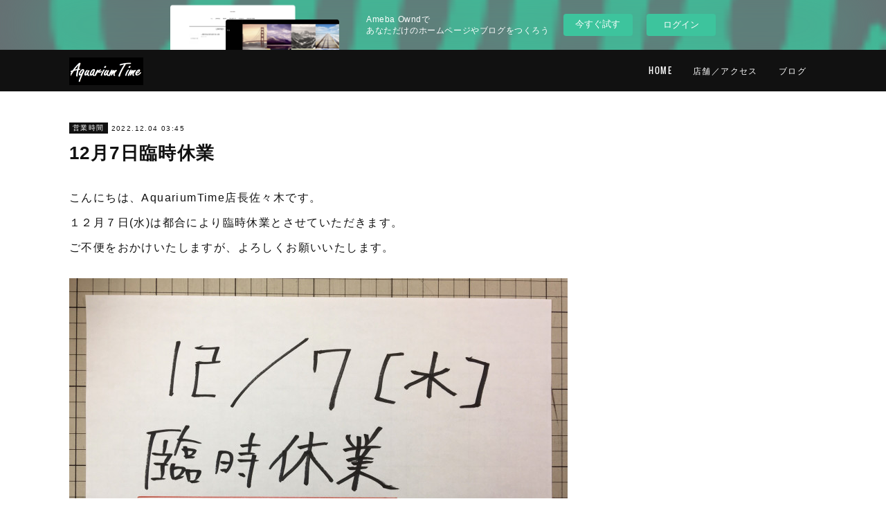

--- FILE ---
content_type: text/html; charset=utf-8
request_url: https://aquariiumtime.amebaownd.com/posts/39612278
body_size: 9028
content:
<!doctype html>

            <html lang="ja" data-reactroot=""><head><meta charSet="UTF-8"/><meta http-equiv="X-UA-Compatible" content="IE=edge"/><meta name="viewport" content="width=device-width,user-scalable=no,initial-scale=1.0,minimum-scale=1.0,maximum-scale=1.0"/><title data-react-helmet="true">12月7日臨時休業 | AquariumTime</title><link data-react-helmet="true" rel="canonical" href="https://aquariiumtime.amebaownd.com/posts/39612278/"/><meta name="description" content="こんにちは、AquariumTime店長佐々木です。１２月７日(水)は都合により臨時休業とさせていただきます。ご不便をおかけいたしますが、よろしくお願いいたします。"/><meta property="fb:app_id" content="522776621188656"/><meta property="og:url" content="https://www.aquariumtime.info/posts/39612278"/><meta property="og:type" content="article"/><meta property="og:title" content="12月7日臨時休業"/><meta property="og:description" content="こんにちは、AquariumTime店長佐々木です。１２月７日(水)は都合により臨時休業とさせていただきます。ご不便をおかけいたしますが、よろしくお願いいたします。"/><meta property="og:image" content="https://cdn.amebaowndme.com/madrid-prd/madrid-web/images/sites/663613/a4108bc78ef84d32cdf8041c5d8328be_4147479d40b892e1ace2aacac33001da.jpg"/><meta property="og:site_name" content="AquariumTime"/><meta property="og:locale" content="ja_JP"/><meta name="twitter:card" content="summary_large_image"/><meta name="twitter:site" content="@amebaownd"/><meta name="twitter:title" content="12月7日臨時休業 | AquariumTime"/><meta name="twitter:description" content="こんにちは、AquariumTime店長佐々木です。１２月７日(水)は都合により臨時休業とさせていただきます。ご不便をおかけいたしますが、よろしくお願いいたします。"/><meta name="twitter:image" content="https://cdn.amebaowndme.com/madrid-prd/madrid-web/images/sites/663613/a4108bc78ef84d32cdf8041c5d8328be_4147479d40b892e1ace2aacac33001da.jpg"/><meta name="twitter:app:id:iphone" content="911640835"/><meta name="twitter:app:url:iphone" content="amebaownd://public/sites/663613/posts/39612278"/><meta name="twitter:app:id:googleplay" content="jp.co.cyberagent.madrid"/><meta name="twitter:app:url:googleplay" content="amebaownd://public/sites/663613/posts/39612278"/><meta name="twitter:app:country" content="US"/><link rel="amphtml" href="https://amp.amebaownd.com/posts/39612278"/><link rel="alternate" type="application/rss+xml" title="AquariumTime" href="https://www.aquariumtime.info/rss.xml"/><link rel="alternate" type="application/atom+xml" title="AquariumTime" href="https://www.aquariumtime.info/atom.xml"/><link rel="sitemap" type="application/xml" title="Sitemap" href="/sitemap.xml"/><link href="https://static.amebaowndme.com/madrid-frontend/css/user.min-a66be375c.css" rel="stylesheet" type="text/css"/><link href="https://static.amebaowndme.com/madrid-frontend/css/cell/index.min-a66be375c.css" rel="stylesheet" type="text/css"/><link rel="icon" href="https://cdn.amebaowndme.com/madrid-prd/madrid-web/images/sites/663613/e7e0cc1ad127bef3ebd38f277340d425_3566170d437c03b0bac7da349528c8b3.png?width=32&amp;height=32"/><link rel="apple-touch-icon" href="https://cdn.amebaowndme.com/madrid-prd/madrid-web/images/sites/663613/e7e0cc1ad127bef3ebd38f277340d425_3566170d437c03b0bac7da349528c8b3.png?width=180&amp;height=180"/><style id="site-colors" charSet="UTF-8">.u-nav-clr {
  color: #ffffff;
}
.u-nav-bdr-clr {
  border-color: #ffffff;
}
.u-nav-bg-clr {
  background-color: #111111;
}
.u-nav-bg-bdr-clr {
  border-color: #111111;
}
.u-site-clr {
  color: #ffffff;
}
.u-base-bg-clr {
  background-color: #ffffff;
}
.u-btn-clr {
  color: #ffffff;
}
.u-btn-clr:hover,
.u-btn-clr--active {
  color: rgba(255,255,255, 0.7);
}
.u-btn-clr--disabled,
.u-btn-clr:disabled {
  color: rgba(255,255,255, 0.5);
}
.u-btn-bdr-clr {
  border-color: #111111;
}
.u-btn-bdr-clr:hover,
.u-btn-bdr-clr--active {
  border-color: rgba(17,17,17, 0.7);
}
.u-btn-bdr-clr--disabled,
.u-btn-bdr-clr:disabled {
  border-color: rgba(17,17,17, 0.5);
}
.u-btn-bg-clr {
  background-color: #111111;
}
.u-btn-bg-clr:hover,
.u-btn-bg-clr--active {
  background-color: rgba(17,17,17, 0.7);
}
.u-btn-bg-clr--disabled,
.u-btn-bg-clr:disabled {
  background-color: rgba(17,17,17, 0.5);
}
.u-txt-clr {
  color: #111111;
}
.u-txt-clr--lv1 {
  color: rgba(17,17,17, 0.7);
}
.u-txt-clr--lv2 {
  color: rgba(17,17,17, 0.5);
}
.u-txt-clr--lv3 {
  color: rgba(17,17,17, 0.3);
}
.u-txt-bg-clr {
  background-color: #e7e7e7;
}
.u-lnk-clr,
.u-clr-area a {
  color: #4907DE;
}
.u-lnk-clr:visited,
.u-clr-area a:visited {
  color: rgba(73,7,222, 0.7);
}
.u-lnk-clr:hover,
.u-clr-area a:hover {
  color: rgba(73,7,222, 0.5);
}
.u-ttl-blk-clr {
  color: #111111;
}
.u-ttl-blk-bdr-clr {
  border-color: #111111;
}
.u-ttl-blk-bdr-clr--lv1 {
  border-color: #cfcfcf;
}
.u-bdr-clr {
  border-color: #eeeeee;
}
.u-acnt-bdr-clr {
  border-color: #111111;
}
.u-acnt-bg-clr {
  background-color: #111111;
}
body {
  background-color: #ffffff;
}
blockquote {
  color: rgba(17,17,17, 0.7);
  border-left-color: #eeeeee;
};</style><style id="user-css" charSet="UTF-8">/**
 * @media all
 * 全体に適用したいCSSを記述してください。
 */
/*
.btn__item {
  border-radius: 24px;
}
*/


;</style><style media="screen and (max-width: 800px)" id="user-sp-css" charSet="UTF-8">/**
 * @media (max-width: 800px)
 * 画面幅が800px以下のスマートフォン、タブレット用のCSSを記述してください。
 */
/*
.btn__item {
  border-radius: 24px;
}
*/
.keyvisual__image{
  height:200px;
  max-width:590px;}

.keyvisual__title{
margin-top:15px;
font-size:2.0rem;
line-height:2.8rem;};</style><script>
              (function(i,s,o,g,r,a,m){i['GoogleAnalyticsObject']=r;i[r]=i[r]||function(){
              (i[r].q=i[r].q||[]).push(arguments)},i[r].l=1*new Date();a=s.createElement(o),
              m=s.getElementsByTagName(o)[0];a.async=1;a.src=g;m.parentNode.insertBefore(a,m)
              })(window,document,'script','//www.google-analytics.com/analytics.js','ga');
            </script></head><body id="mdrd-a66be375c" class="u-txt-clr u-base-bg-clr theme-cell plan-basic  "><noscript><iframe src="//www.googletagmanager.com/ns.html?id=GTM-PXK9MM" height="0" width="0" style="display:none;visibility:hidden"></iframe></noscript><script>
            (function(w,d,s,l,i){w[l]=w[l]||[];w[l].push({'gtm.start':
            new Date().getTime(),event:'gtm.js'});var f=d.getElementsByTagName(s)[0],
            j=d.createElement(s),dl=l!='dataLayer'?'&l='+l:'';j.async=true;j.src=
            '//www.googletagmanager.com/gtm.js?id='+i+dl;f.parentNode.insertBefore(j,f);
            })(window,document, 'script', 'dataLayer', 'GTM-PXK9MM');
            </script><div id="content"><div class="page " data-reactroot=""><div class="page__outer"><div class="page__inner u-base-bg-clr"><div><aside style="opacity:1 !important;visibility:visible !important;text-indent:0 !important;transform:none !important;display:block !important;position:static !important;padding:0 !important;overflow:visible !important;margin:0 !important"><div class="owndbarHeader  " style="opacity:1 !important;visibility:visible !important;text-indent:0 !important;transform:none !important;display:block !important;position:static !important;padding:0 !important;overflow:visible !important;margin:0 !important"></div></aside></div><header class="page__header header u-nav-bg-clr  "><div class="header__inner"><div class="header__site-info"><div class="header__logo"><div><img alt=""/></div></div></div><nav role="navigation" class="header__nav global-nav u-nav-bg-bdr-clr js-nav-overflow-criterion is-invisible"><ul class="global-nav__list "><li class="global-nav__item u-nav-bdr-clr js-nav-item "><a target="" class="u-nav-clr u-font" href="/">HOME</a></li><li class="global-nav__item u-nav-bdr-clr js-nav-item "><a target="" class="u-nav-clr u-font" href="/pages/2752098/access">店舗／アクセス</a></li><li class="global-nav__item u-nav-bdr-clr js-nav-item "><a target="" class="u-nav-clr u-font" href="/pages/2770332/blog">ブログ</a></li></ul></nav><div class="header__icon header-icon"><span class="header-icon__item u-nav-bdr-clr"></span><span class="header-icon__item u-nav-bdr-clr"></span></div></div></header><div></div><div class="page__container page-container"><div class="page-container-inner"><div class="page-container-blog-detail"><div class="page-container__main"><div role="main" class="page__main page__main--blog-detail"><div class="section"><div class="blog-article-outer"><article class="blog-article"><div class="blog-article__inner"><div class="blog-article__header"><div class="blog-article__category blog-category u-acnt-bg-clr"><a href="/posts/categories/4768328">営業時間</a></div><time class="blog-article__date blog-date u-txt-clr" dateTime="2022-12-04T03:45:00Z">2022.12.04 03:45</time><div class="blog-article__title blog-title"><h1 class="blog-title__text u-txt-clr">12月7日臨時休業</h1></div></div><div class="blog-article__content"><div class="blog-article__body blog-body"><div class="blog-body__item"><div class="blog-body__text u-txt-clr" data-block-type="text"><p>こんにちは、AquariumTime店長佐々木です。</p><p>１２月７日(水)は都合により臨時休業とさせていただきます。</p><p>ご不便をおかけいたしますが、よろしくお願いいたします。</p></div></div><div class="blog-body__item"><div class="img img__item-- img__item--fit"><div><img alt=""/></div></div></div></div></div><div class="blog-article__footer"><div class="bloginfo"><div class="bloginfo__category bloginfo-category"><ul class="bloginfo-category__list bloginfo-category-list"><li class="bloginfo-category-list__item"><a class="u-txt-clr u-txt-clr--lv2" href="/posts/categories/4768328">営業時間<!-- -->(<!-- -->15<!-- -->)</a></li></ul></div></div><div class="reblog-btn-outer"><div class="reblog-btn-body"><button class="reblog-btn"><span class="reblog-btn__inner"><span class="icon icon--reblog2"></span></span></button></div></div></div></div><div class="complementary-outer complementary-outer--slot2"><div class="complementary complementary--shareButton "><div class="block-type--shareButton"><div class="share share--filled share--filled-4"><button class="share__btn--facebook share__btn share__btn--filled"><span aria-hidden="true" class="icon--facebook icon"></span></button><button class="share__btn--twitter share__btn share__btn--filled"><span aria-hidden="true" class="icon--twitter icon"></span></button><button class="share__btn--nanagogo share__btn share__btn--filled"><span aria-hidden="true" class="icon--nanagogo icon"></span></button></div></div></div><div class="complementary complementary--siteFollow "><div class="block-type--siteFollow"><div class="site-follow u-bdr-clr"><div class="site-follow__img"><div><img alt=""/></div></div><div class="site-follow__body"><p class="site-follow__title u-txt-clr"><span class="site-follow__title-inner ">AquariumTime</span></p><p class="site-follow__text u-txt-clr u-txt-clr--lv1">熱帯魚・水草専門店AquariumTime</p><div class="site-follow__btn-outer"><button class="site-follow__btn site-follow__btn--yet"><div class="site-follow__btn-text"><span aria-hidden="true" class="site-follow__icon icon icon--plus"></span>フォロー</div></button></div></div></div></div></div><div class="complementary complementary--relatedPosts "><div class="block-type--relatedPosts"></div></div><div class="complementary complementary--postPrevNext "><div class="block-type--postPrevNext"><div class="pager pager--type1"><ul class="pager__list"><li class="pager__item pager__item--prev pager__item--bg"><a class="pager__item-inner " style="background-image:url(https://cdn.amebaowndme.com/madrid-prd/madrid-web/images/sites/663613/94bd2fa45d3056fb1484c2e1b16370e3_387b60f6b0bf861a26d19d7031ac72de.jpg?width=400)" href="/posts/39800407"><time class="pager__date " dateTime="2022-12-12T11:43:46Z">2022.12.12 11:43</time><div><span class="pager__description ">１２月１５日１６時オープン</span></div><span aria-hidden="true" class="pager__icon icon icon--disclosure-l4 "></span></a></li><li class="pager__item pager__item--next pager__item--bg"><a class="pager__item-inner " style="background-image:url(https://cdn.amebaowndme.com/madrid-prd/madrid-web/images/sites/663613/5d0c8dc1032948aeef7d7e2c2a0de170_2cf58e9e361487b4f6f6bb945751e44f.jpg?width=400)" href="/posts/39599564"><time class="pager__date " dateTime="2022-12-03T04:53:04Z">2022.12.03 04:53</time><div><span class="pager__description ">12月2日入荷情報！！</span></div><span aria-hidden="true" class="pager__icon icon icon--disclosure-r4 "></span></a></li></ul></div></div></div></div><div class="blog-article__comment"><div class="comment-list js-comment-list"><div><p class="comment-count u-txt-clr u-txt-clr--lv2"><span>0</span>コメント</p><ul><li class="comment-list__item comment-item js-comment-form"><div class="comment-item__body"><form class="comment-item__form u-bdr-clr "><div class="comment-item__form-head"><textarea type="text" id="post-comment" maxLength="1100" placeholder="コメントする..." class="comment-item__input"></textarea></div><div class="comment-item__form-foot"><p class="comment-item__count-outer"><span class="comment-item__count ">1000</span> / 1000</p><button type="submit" disabled="" class="comment-item__submit">投稿</button></div></form></div></li></ul></div></div></div><div class="pswp" tabindex="-1" role="dialog" aria-hidden="true"><div class="pswp__bg"></div><div class="pswp__scroll-wrap"><div class="pswp__container"><div class="pswp__item"></div><div class="pswp__item"></div><div class="pswp__item"></div></div><div class="pswp__ui pswp__ui--hidden"><div class="pswp__top-bar"><div class="pswp__counter"></div><button class="pswp__button pswp__button--close" title="Close (Esc)"></button><button class="pswp__button pswp__button--share" title="Share"></button><button class="pswp__button pswp__button--fs" title="Toggle fullscreen"></button><button class="pswp__button pswp__button--zoom" title="Zoom in/out"></button><div class="pswp__preloader"><div class="pswp__preloader__icn"><div class="pswp__preloader__cut"><div class="pswp__preloader__donut"></div></div></div></div></div><div class="pswp__share-modal pswp__share-modal--hidden pswp__single-tap"><div class="pswp__share-tooltip"></div></div><div class="pswp__button pswp__button--close pswp__close"><span class="pswp__close__item pswp__close"></span><span class="pswp__close__item pswp__close"></span></div><div class="pswp__bottom-bar"><button class="pswp__button pswp__button--arrow--left js-lightbox-arrow" title="Previous (arrow left)"></button><button class="pswp__button pswp__button--arrow--right js-lightbox-arrow" title="Next (arrow right)"></button></div><div class=""><div class="pswp__caption"><div class="pswp__caption"></div><div class="pswp__caption__link"><a class="js-link"></a></div></div></div></div></div></div></article></div></div></div></div><aside class="page-container__side page-container__side--east"><div class="complementary-outer complementary-outer--slot11"><div class="complementary complementary--twitter complementary--sidebar"><div class="block-type--twitter"><div class="twitter"></div></div></div><div class="pswp" tabindex="-1" role="dialog" aria-hidden="true"><div class="pswp__bg"></div><div class="pswp__scroll-wrap"><div class="pswp__container"><div class="pswp__item"></div><div class="pswp__item"></div><div class="pswp__item"></div></div><div class="pswp__ui pswp__ui--hidden"><div class="pswp__top-bar"><div class="pswp__counter"></div><button class="pswp__button pswp__button--close" title="Close (Esc)"></button><button class="pswp__button pswp__button--share" title="Share"></button><button class="pswp__button pswp__button--fs" title="Toggle fullscreen"></button><button class="pswp__button pswp__button--zoom" title="Zoom in/out"></button><div class="pswp__preloader"><div class="pswp__preloader__icn"><div class="pswp__preloader__cut"><div class="pswp__preloader__donut"></div></div></div></div></div><div class="pswp__share-modal pswp__share-modal--hidden pswp__single-tap"><div class="pswp__share-tooltip"></div></div><div class="pswp__button pswp__button--close pswp__close"><span class="pswp__close__item pswp__close"></span><span class="pswp__close__item pswp__close"></span></div><div class="pswp__bottom-bar"><button class="pswp__button pswp__button--arrow--left js-lightbox-arrow" title="Previous (arrow left)"></button><button class="pswp__button pswp__button--arrow--right js-lightbox-arrow" title="Next (arrow right)"></button></div><div class=""><div class="pswp__caption"><div class="pswp__caption"></div><div class="pswp__caption__link"><a class="js-link"></a></div></div></div></div></div></div></div></aside></div></div></div><aside style="opacity:1 !important;visibility:visible !important;text-indent:0 !important;transform:none !important;display:block !important;position:static !important;padding:0 !important;overflow:visible !important;margin:0 !important"><div class="owndbar" style="opacity:1 !important;visibility:visible !important;text-indent:0 !important;transform:none !important;display:block !important;position:static !important;padding:0 !important;overflow:visible !important;margin:0 !important"></div></aside><footer role="contentinfo" class="page__footer footer" style="opacity:1 !important;visibility:visible !important;text-indent:0 !important;overflow:visible !important;position:static !important"><div class="footer__inner u-bdr-clr " style="opacity:1 !important;visibility:visible !important;text-indent:0 !important;overflow:visible !important;display:block !important;transform:none !important"><div class="footer__item u-bdr-clr" style="opacity:1 !important;visibility:visible !important;text-indent:0 !important;overflow:visible !important;display:block !important;transform:none !important"><p class="footer__copyright u-font"><small class="u-txt-clr u-txt-clr--lv2 u-font" style="color:rgba(17,17,17, 0.5) !important">Copyright © <!-- -->2026<!-- --> <!-- -->AquariumTime<!-- -->.</small></p><div class="powered-by"><a href="https://www.amebaownd.com" class="powered-by__link"><span class="powered-by__text">Powered by</span><span class="powered-by__logo">AmebaOwnd</span><span class="powered-by__text">無料でホームページをつくろう</span></a></div></div></div></footer></div></div><div class="toast"></div></div></div><img src="//sy.ameblo.jp/sync/?org=sy.amebaownd.com" alt="" style="display:none" width="1" height="1"/><script charSet="UTF-8">window.mdrdEnv="prd";</script><script charSet="UTF-8">window.INITIAL_STATE={"authenticate":{"authCheckCompleted":false,"isAuthorized":false},"blogPostReblogs":{},"category":{},"currentSite":{"fetching":false,"status":null,"site":{}},"shopCategory":{},"categories":{},"notifications":{},"page":{},"paginationTitle":{},"postArchives":{},"postComments":{"39612278":{"data":[],"pagination":{"total":0,"offset":0,"limit":3,"cursors":{"after":"","before":""}},"fetching":false},"submitting":false,"postStatus":null},"postDetail":{"postDetail-blogPostId:39612278":{"fetching":false,"loaded":true,"meta":{"code":200},"data":{"id":"39612278","userId":"835570","siteId":"663613","status":"publish","title":"12月7日臨時休業","contents":[{"type":"text","format":"html","value":"\u003Cp\u003Eこんにちは、AquariumTime店長佐々木です。\u003C\u002Fp\u003E\u003Cp\u003E１２月７日(水)は都合により臨時休業とさせていただきます。\u003C\u002Fp\u003E\u003Cp\u003Eご不便をおかけいたしますが、よろしくお願いいたします。\u003C\u002Fp\u003E"},{"type":"image","fit":true,"scale":1,"align":"","url":"https:\u002F\u002Fcdn.amebaowndme.com\u002Fmadrid-prd\u002Fmadrid-web\u002Fimages\u002Fsites\u002F663613\u002Fa4108bc78ef84d32cdf8041c5d8328be_4147479d40b892e1ace2aacac33001da.jpg","link":"","width":2000,"height":1500,"target":"_blank","lightboxIndex":0}],"urlPath":"","publishedUrl":"https:\u002F\u002Fwww.aquariumtime.info\u002Fposts\u002F39612278","ogpDescription":"","ogpImageUrl":"","contentFiltered":"","viewCount":0,"commentCount":0,"reblogCount":0,"prevBlogPost":{"id":"39800407","title":"１２月１５日１６時オープン","summary":"AquariumTime店長佐々木です。12月15日(木)は出張レイアウトの為、16時オープンとさせていただきます。ご不便をおかけいたしますが、よろしくお願いいたします。","imageUrl":"https:\u002F\u002Fcdn.amebaowndme.com\u002Fmadrid-prd\u002Fmadrid-web\u002Fimages\u002Fsites\u002F663613\u002F94bd2fa45d3056fb1484c2e1b16370e3_387b60f6b0bf861a26d19d7031ac72de.jpg","publishedAt":"2022-12-12T11:43:46Z"},"nextBlogPost":{"id":"39599564","title":"12月2日入荷情報！！","summary":"こんにちは、AquariumTime店長佐々木です。今週の入荷情報をご案内いたします。お魚ラスボラヘテロモルファプラチナブルー　　小ぶりサイズ。複数匹で飼育したいですねサイアミーズフライングフォックス　ゴールデンハニーグラミー　発色良好です","imageUrl":"https:\u002F\u002Fcdn.amebaowndme.com\u002Fmadrid-prd\u002Fmadrid-web\u002Fimages\u002Fsites\u002F663613\u002F5d0c8dc1032948aeef7d7e2c2a0de170_2cf58e9e361487b4f6f6bb945751e44f.jpg","publishedAt":"2022-12-03T04:53:04Z"},"rebloggedPost":false,"blogCategories":[{"id":"4768328","siteId":"663613","label":"営業時間","publishedCount":15,"createdAt":"2021-07-21T00:05:54Z","updatedAt":"2021-07-21T00:05:54Z"}],"user":{"id":"835570","nickname":"AquariumTime","description":"","official":false,"photoUrl":"https:\u002F\u002Fprofile-api.ameba.jp\u002Fv2\u002Fas\u002Fse6acb17dcceaf3e09d36df2a5d1bd2e4f1b04bc\u002FprofileImage?cat=300","followingCount":1,"createdAt":"2019-04-04T17:05:57Z","updatedAt":"2026-01-17T04:24:17Z"},"updateUser":{"id":"835570","nickname":"AquariumTime","description":"","official":false,"photoUrl":"https:\u002F\u002Fprofile-api.ameba.jp\u002Fv2\u002Fas\u002Fse6acb17dcceaf3e09d36df2a5d1bd2e4f1b04bc\u002FprofileImage?cat=300","followingCount":1,"createdAt":"2019-04-04T17:05:57Z","updatedAt":"2026-01-17T04:24:17Z"},"comments":{"pagination":{"total":0,"offset":0,"limit":3,"cursors":{"after":"","before":""}},"data":[]},"publishedAt":"2022-12-04T03:45:00Z","createdAt":"2022-12-04T03:44:59Z","updatedAt":"2022-12-04T04:58:19Z","version":2}}},"postList":{},"shopList":{},"shopItemDetail":{},"pureAd":{},"keywordSearch":{},"proxyFrame":{"loaded":false},"relatedPostList":{},"route":{"route":{"path":"\u002Fposts\u002F:blog_post_id","component":function Connect(props, context) {
        _classCallCheck(this, Connect);

        var _this = _possibleConstructorReturn(this, _Component.call(this, props, context));

        _this.version = version;
        _this.store = props.store || context.store;

        (0, _invariant2["default"])(_this.store, 'Could not find "store" in either the context or ' + ('props of "' + connectDisplayName + '". ') + 'Either wrap the root component in a <Provider>, ' + ('or explicitly pass "store" as a prop to "' + connectDisplayName + '".'));

        var storeState = _this.store.getState();
        _this.state = { storeState: storeState };
        _this.clearCache();
        return _this;
      },"route":{"id":"0","type":"blog_post_detail","idForType":"0","title":"","urlPath":"\u002Fposts\u002F:blog_post_id","isHomePage":false}},"params":{"blog_post_id":"39612278"},"location":{"pathname":"\u002Fposts\u002F39612278","search":"","hash":"","action":"POP","key":"k8ogjt","query":{}}},"siteConfig":{"tagline":"熱帯魚・水草専門店AquariumTime","title":"AquariumTime","copyright":"","iconUrl":"https:\u002F\u002Fcdn.amebaowndme.com\u002Fmadrid-prd\u002Fmadrid-web\u002Fimages\u002Fsites\u002F663613\u002F9cdb3e2ce6aca277f5549f9a00cd0dbd_a8a1b9532b03bc98ff61ce70bcf40a52.png","logoUrl":"https:\u002F\u002Fcdn.amebaowndme.com\u002Fmadrid-prd\u002Fmadrid-web\u002Fimages\u002Fsites\u002F663613\u002F21959bd78ad0de61a23d313f54bff5e5_e94bd3884eff66d09e8082ed5f365dbf.png","coverImageUrl":"https:\u002F\u002Fcdn.amebaowndme.com\u002Fmadrid-prd\u002Fmadrid-web\u002Fimages\u002Fsites\u002F663613\u002F50a663f8de5eb45bbd3dfb0d9f812a8a_15eea7fd252058c36c49542263166dd1.jpg","homePageId":"2752097","siteId":"663613","siteCategoryIds":[147,236],"themeId":"17","theme":"cell","shopId":"","openedShop":false,"shop":{"law":{"userType":"","corporateName":"","firstName":"","lastName":"","zipCode":"","prefecture":"","address":"","telNo":"","aboutContact":"","aboutPrice":"","aboutPay":"","aboutService":"","aboutReturn":""},"privacyPolicy":{"operator":"","contact":"","collectAndUse":"","restrictionToThirdParties":"","supervision":"","disclosure":"","cookie":""}},"user":{"id":"835570","nickname":"AquariumTime","photoUrl":"","createdAt":"2019-04-04T17:05:57Z","updatedAt":"2026-01-17T04:24:17Z"},"commentApproval":"accept","plan":{"id":"1","name":"Free","ownd_header":false,"powered_by":false,"pure_ads":false},"verifiedType":"general","navigations":[{"title":"HOME","urlPath":".\u002F","target":"_self","pageId":"2752097"},{"title":"店舗／アクセス","urlPath":".\u002Fpages\u002F2752098\u002Faccess","target":"_self","pageId":"2752098"},{"title":"ブログ","urlPath":".\u002Fpages\u002F2770332\u002Fblog","target":"_self","pageId":"2770332"}],"routings":[{"id":"0","type":"blog","idForType":"0","title":"","urlPath":"\u002Fposts\u002Fpage\u002F:page_num","isHomePage":false},{"id":"0","type":"blog_post_archive","idForType":"0","title":"","urlPath":"\u002Fposts\u002Farchives\u002F:yyyy\u002F:mm","isHomePage":false},{"id":"0","type":"blog_post_archive","idForType":"0","title":"","urlPath":"\u002Fposts\u002Farchives\u002F:yyyy\u002F:mm\u002Fpage\u002F:page_num","isHomePage":false},{"id":"0","type":"blog_post_category","idForType":"0","title":"","urlPath":"\u002Fposts\u002Fcategories\u002F:category_id","isHomePage":false},{"id":"0","type":"blog_post_category","idForType":"0","title":"","urlPath":"\u002Fposts\u002Fcategories\u002F:category_id\u002Fpage\u002F:page_num","isHomePage":false},{"id":"0","type":"author","idForType":"0","title":"","urlPath":"\u002Fauthors\u002F:user_id","isHomePage":false},{"id":"0","type":"author","idForType":"0","title":"","urlPath":"\u002Fauthors\u002F:user_id\u002Fpage\u002F:page_num","isHomePage":false},{"id":"0","type":"blog_post_category","idForType":"0","title":"","urlPath":"\u002Fposts\u002Fcategory\u002F:category_id","isHomePage":false},{"id":"0","type":"blog_post_category","idForType":"0","title":"","urlPath":"\u002Fposts\u002Fcategory\u002F:category_id\u002Fpage\u002F:page_num","isHomePage":false},{"id":"0","type":"blog_post_detail","idForType":"0","title":"","urlPath":"\u002Fposts\u002F:blog_post_id","isHomePage":false},{"id":"0","type":"keywordSearch","idForType":"0","title":"","urlPath":"\u002Fsearch\u002Fq\u002F:query","isHomePage":false},{"id":"0","type":"keywordSearch","idForType":"0","title":"","urlPath":"\u002Fsearch\u002Fq\u002F:query\u002Fpage\u002F:page_num","isHomePage":false},{"id":"7183722","type":"static","idForType":"0","title":"ページ","urlPath":"\u002Fpages\u002F7183722\u002F","isHomePage":false},{"id":"7183722","type":"static","idForType":"0","title":"ページ","urlPath":"\u002Fpages\u002F7183722\u002F:url_path","isHomePage":false},{"id":"6565903","type":"static","idForType":"0","title":"出張レイアウト","urlPath":"\u002Fpages\u002F6565903\u002F","isHomePage":false},{"id":"6565903","type":"static","idForType":"0","title":"出張レイアウト","urlPath":"\u002Fpages\u002F6565903\u002F:url_path","isHomePage":false},{"id":"4857059","type":"twitterTimeline","idForType":"0","title":"Twitter","urlPath":"\u002Fpages\u002F4857059\u002F","isHomePage":false},{"id":"4857059","type":"twitterTimeline","idForType":"0","title":"Twitter","urlPath":"\u002Fpages\u002F4857059\u002F:url_path","isHomePage":false},{"id":"4857054","type":"instagramAlbum","idForType":"111454","title":"Instagram","urlPath":"\u002Fpages\u002F4857054\u002F","isHomePage":false},{"id":"4857054","type":"instagramAlbum","idForType":"111454","title":"Instagram","urlPath":"\u002Fpages\u002F4857054\u002F:url_path","isHomePage":false},{"id":"4857054","type":"instagramAlbum","idForType":"111454","title":"Instagram","urlPath":"\u002Finstagram_photos\u002Fpage\u002F:page_num","isHomePage":false},{"id":"3876849","type":"static","idForType":"0","title":"はじめに","urlPath":"\u002Fpages\u002F3876849\u002F","isHomePage":false},{"id":"3876849","type":"static","idForType":"0","title":"はじめに","urlPath":"\u002Fpages\u002F3876849\u002F:url_path","isHomePage":false},{"id":"2770332","type":"blog","idForType":"0","title":"ブログ","urlPath":"\u002Fpages\u002F2770332\u002F","isHomePage":false},{"id":"2770332","type":"blog","idForType":"0","title":"ブログ","urlPath":"\u002Fpages\u002F2770332\u002F:url_path","isHomePage":false},{"id":"2752098","type":"static","idForType":"0","title":"店舗／アクセス","urlPath":"\u002Fpages\u002F2752098\u002F","isHomePage":false},{"id":"2752098","type":"static","idForType":"0","title":"店舗／アクセス","urlPath":"\u002Fpages\u002F2752098\u002F:url_path","isHomePage":false},{"id":"2752097","type":"blog","idForType":"0","title":"HOME","urlPath":"\u002Fpages\u002F2752097\u002F","isHomePage":true},{"id":"2752097","type":"blog","idForType":"0","title":"HOME","urlPath":"\u002Fpages\u002F2752097\u002F:url_path","isHomePage":true},{"id":"2752097","type":"blog","idForType":"0","title":"HOME","urlPath":"\u002F","isHomePage":true}],"siteColors":{"navigationBackground":"#111111","navigationText":"#ffffff","siteTitleText":"#ffffff","background":"#ffffff","buttonBackground":"#111111","buttonText":"#ffffff","text":"#111111","link":"#4907DE","titleBlock":"#111111","border":"#eeeeee","accent":"#111111"},"wovnioAttribute":"","useAuthorBlock":false,"twitterHashtags":"","createdAt":"2019-04-04T17:06:00Z","seoTitle":"アクアリウムタイム　aquariumtime","isPreview":false,"siteCategory":[{"id":"147","label":"お店"},{"id":"236","label":"暮らし・サービス"}],"previewPost":null,"previewShopItem":null,"hasAmebaIdConnection":false,"serverTime":"2026-01-30T04:31:44Z","complementaries":{"2":{"contents":{"layout":{"rows":[{"columns":[{"blocks":[{"type":"shareButton","design":"filled","providers":["facebook","twitter","nanagogo","line"]},{"type":"siteFollow","description":""},{"type":"relatedPosts","layoutType":"listl","showHeading":true,"heading":"関連記事","limit":3},{"type":"postPrevNext","showImage":true}]}]}]}},"created_at":"2019-04-04T17:06:00Z","updated_at":"2019-04-04T17:14:07Z"},"11":{"contents":{"layout":{"rows":[{"columns":[{"blocks":[{"type":"twitter","html":"\u003Ca class=\"twitter-timeline\"   href=\"https:\u002F\u002Ftwitter.com\u002Ftwitterapi\" data-widget-id=\"539605779540488192\" data-screen-name=\"aquarium_time\"\u003E\u003C\u002Fa\u003E\u003Cscript\u003E!function(d,s,id){var js,fjs=d.getElementsByTagName(s)[0],p=\u002F^http:\u002F.test(d.location)?'http':'https';if(!d.getElementById(id)){js=d.createElement(s);js.id=id;js.src=p+\":\u002F\u002Fplatform.twitter.com\u002Fwidgets.js\";fjs.parentNode.insertBefore(js,fjs);}}(document,\"script\",\"twitter-wjs\");\u003C\u002Fscript\u003E","width":300,"height":300,"screenName":"aquarium_time"}]}]}]}},"created_at":"2019-04-04T17:06:00Z","updated_at":"2021-01-31T16:32:45Z"}},"siteColorsCss":".u-nav-clr {\n  color: #ffffff;\n}\n.u-nav-bdr-clr {\n  border-color: #ffffff;\n}\n.u-nav-bg-clr {\n  background-color: #111111;\n}\n.u-nav-bg-bdr-clr {\n  border-color: #111111;\n}\n.u-site-clr {\n  color: #ffffff;\n}\n.u-base-bg-clr {\n  background-color: #ffffff;\n}\n.u-btn-clr {\n  color: #ffffff;\n}\n.u-btn-clr:hover,\n.u-btn-clr--active {\n  color: rgba(255,255,255, 0.7);\n}\n.u-btn-clr--disabled,\n.u-btn-clr:disabled {\n  color: rgba(255,255,255, 0.5);\n}\n.u-btn-bdr-clr {\n  border-color: #111111;\n}\n.u-btn-bdr-clr:hover,\n.u-btn-bdr-clr--active {\n  border-color: rgba(17,17,17, 0.7);\n}\n.u-btn-bdr-clr--disabled,\n.u-btn-bdr-clr:disabled {\n  border-color: rgba(17,17,17, 0.5);\n}\n.u-btn-bg-clr {\n  background-color: #111111;\n}\n.u-btn-bg-clr:hover,\n.u-btn-bg-clr--active {\n  background-color: rgba(17,17,17, 0.7);\n}\n.u-btn-bg-clr--disabled,\n.u-btn-bg-clr:disabled {\n  background-color: rgba(17,17,17, 0.5);\n}\n.u-txt-clr {\n  color: #111111;\n}\n.u-txt-clr--lv1 {\n  color: rgba(17,17,17, 0.7);\n}\n.u-txt-clr--lv2 {\n  color: rgba(17,17,17, 0.5);\n}\n.u-txt-clr--lv3 {\n  color: rgba(17,17,17, 0.3);\n}\n.u-txt-bg-clr {\n  background-color: #e7e7e7;\n}\n.u-lnk-clr,\n.u-clr-area a {\n  color: #4907DE;\n}\n.u-lnk-clr:visited,\n.u-clr-area a:visited {\n  color: rgba(73,7,222, 0.7);\n}\n.u-lnk-clr:hover,\n.u-clr-area a:hover {\n  color: rgba(73,7,222, 0.5);\n}\n.u-ttl-blk-clr {\n  color: #111111;\n}\n.u-ttl-blk-bdr-clr {\n  border-color: #111111;\n}\n.u-ttl-blk-bdr-clr--lv1 {\n  border-color: #cfcfcf;\n}\n.u-bdr-clr {\n  border-color: #eeeeee;\n}\n.u-acnt-bdr-clr {\n  border-color: #111111;\n}\n.u-acnt-bg-clr {\n  background-color: #111111;\n}\nbody {\n  background-color: #ffffff;\n}\nblockquote {\n  color: rgba(17,17,17, 0.7);\n  border-left-color: #eeeeee;\n}","siteFont":{"id":"28","name":"Oswald"},"siteCss":"\u002F**\n * @media all\n * 全体に適用したいCSSを記述してください。\n *\u002F\n\u002F*\n.btn__item {\n  border-radius: 24px;\n}\n*\u002F\n\n\n","siteSpCss":"\u002F**\n * @media (max-width: 800px)\n * 画面幅が800px以下のスマートフォン、タブレット用のCSSを記述してください。\n *\u002F\n\u002F*\n.btn__item {\n  border-radius: 24px;\n}\n*\u002F\n.keyvisual__image{\n  height:200px;\n  max-width:590px;}\n\n.keyvisual__title{\nmargin-top:15px;\nfont-size:2.0rem;\nline-height:2.8rem;}","meta":{"Title":"12月7日臨時休業 | アクアリウムタイム　aquariumtime","Description":"こんにちは、AquariumTime店長佐々木です。１２月７日(水)は都合により臨時休業とさせていただきます。ご不便をおかけいたしますが、よろしくお願いいたします。","Keywords":"","Noindex":false,"Nofollow":false,"CanonicalUrl":"https:\u002F\u002Fwww.aquariumtime.info\u002Fposts\u002F39612278","AmpHtml":"https:\u002F\u002Famp.amebaownd.com\u002Fposts\u002F39612278","DisabledFragment":false,"OgMeta":{"Type":"article","Title":"12月7日臨時休業","Description":"こんにちは、AquariumTime店長佐々木です。１２月７日(水)は都合により臨時休業とさせていただきます。ご不便をおかけいたしますが、よろしくお願いいたします。","Image":"https:\u002F\u002Fcdn.amebaowndme.com\u002Fmadrid-prd\u002Fmadrid-web\u002Fimages\u002Fsites\u002F663613\u002Fa4108bc78ef84d32cdf8041c5d8328be_4147479d40b892e1ace2aacac33001da.jpg","SiteName":"AquariumTime","Locale":"ja_JP"},"DeepLinkMeta":{"Ios":{"Url":"amebaownd:\u002F\u002Fpublic\u002Fsites\u002F663613\u002Fposts\u002F39612278","AppStoreId":"911640835","AppName":"Ameba Ownd"},"Android":{"Url":"amebaownd:\u002F\u002Fpublic\u002Fsites\u002F663613\u002Fposts\u002F39612278","AppName":"Ameba Ownd","Package":"jp.co.cyberagent.madrid"},"WebUrl":"https:\u002F\u002Fwww.aquariumtime.info\u002Fposts\u002F39612278"},"TwitterCard":{"Type":"summary_large_image","Site":"@amebaownd","Creator":"","Title":"12月7日臨時休業 | AquariumTime","Description":"こんにちは、AquariumTime店長佐々木です。１２月７日(水)は都合により臨時休業とさせていただきます。ご不便をおかけいたしますが、よろしくお願いいたします。","Image":"https:\u002F\u002Fcdn.amebaowndme.com\u002Fmadrid-prd\u002Fmadrid-web\u002Fimages\u002Fsites\u002F663613\u002Fa4108bc78ef84d32cdf8041c5d8328be_4147479d40b892e1ace2aacac33001da.jpg"},"TwitterAppCard":{"CountryCode":"US","IPhoneAppId":"911640835","AndroidAppPackageName":"jp.co.cyberagent.madrid","CustomUrl":"amebaownd:\u002F\u002Fpublic\u002Fsites\u002F663613\u002Fposts\u002F39612278"},"SiteName":"AquariumTime","ImageUrl":"https:\u002F\u002Fcdn.amebaowndme.com\u002Fmadrid-prd\u002Fmadrid-web\u002Fimages\u002Fsites\u002F663613\u002Fa4108bc78ef84d32cdf8041c5d8328be_4147479d40b892e1ace2aacac33001da.jpg","FacebookAppId":"522776621188656","InstantArticleId":"","FaviconUrl":"https:\u002F\u002Fcdn.amebaowndme.com\u002Fmadrid-prd\u002Fmadrid-web\u002Fimages\u002Fsites\u002F663613\u002Fe7e0cc1ad127bef3ebd38f277340d425_3566170d437c03b0bac7da349528c8b3.png?width=32&height=32","AppleTouchIconUrl":"https:\u002F\u002Fcdn.amebaowndme.com\u002Fmadrid-prd\u002Fmadrid-web\u002Fimages\u002Fsites\u002F663613\u002Fe7e0cc1ad127bef3ebd38f277340d425_3566170d437c03b0bac7da349528c8b3.png?width=180&height=180","RssItems":[{"title":"AquariumTime","url":"https:\u002F\u002Fwww.aquariumtime.info\u002Frss.xml"}],"AtomItems":[{"title":"AquariumTime","url":"https:\u002F\u002Fwww.aquariumtime.info\u002Fatom.xml"}]},"googleConfig":{"TrackingCode":"UA-138286105-1","SiteVerificationCode":""},"lanceTrackingUrl":"\u002F\u002Fsy.ameblo.jp\u002Fsync\u002F?org=sy.amebaownd.com","FRM_ID_SIGNUP":"c.ownd-sites_r.ownd-sites_663613","landingPageParams":{"domain":"aquariiumtime.amebaownd.com","protocol":"https","urlPath":"\u002Fposts\u002F39612278"}},"siteFollow":{},"siteServiceTokens":{},"snsFeed":{},"toastMessages":{"messages":[]},"user":{"loaded":false,"me":{}},"userSites":{"fetching":null,"sites":[]},"userSiteCategories":{}};</script><script src="https://static.amebaowndme.com/madrid-metro/js/cell-c961039a0e890b88fbda.js" charSet="UTF-8"></script><style charSet="UTF-8">    @font-face {
      font-family: 'Oswald';
      src: url('https://static.amebaowndme.com/madrid-frontend/fonts/userfont/Oswald.woff2');
    }
    .u-font {
      font-family: "Oswald", "Oswald","Arial", "ヒラギノ角ゴ ProN W6","HiraKakuProN-W6", sans-serif;
    }  </style></body></html>